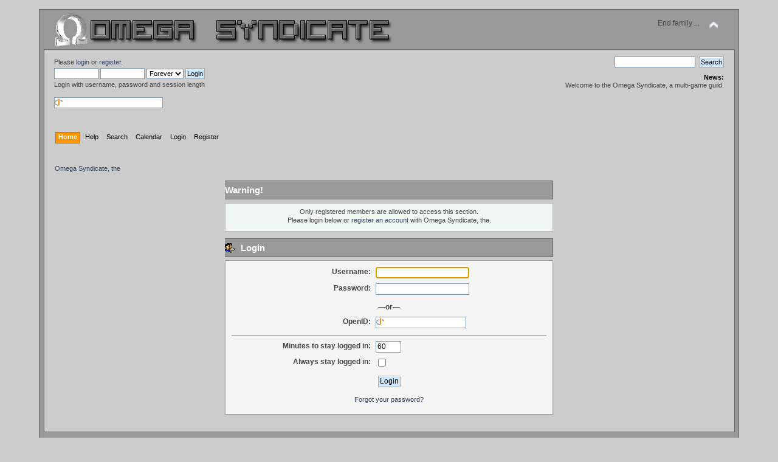

--- FILE ---
content_type: text/html; charset=UTF-8
request_url: https://www.os.rumbaar.net/index.php?PHPSESSID=6a9bf00fc87940f070eeaa46cefc49cc&action=profile;u=71563
body_size: 2861
content:
<!DOCTYPE html PUBLIC "-//W3C//DTD XHTML 1.0 Transitional//EN" "http://www.w3.org/TR/xhtml1/DTD/xhtml1-transitional.dtd">
<html xmlns="http://www.w3.org/1999/xhtml">
<head>
	<meta http-equiv="Content-Type" content="text/html; charset=UTF-8" />
	<meta name="description" content="Login" />
	<meta name="keywords" content="os, omega syndicate, games, clan, guild, mxo" />
	<title>Login</title>
	<meta name="robots" content="noindex" />
	<link rel="stylesheet" type="text/css" href="https://www.os.rumbaar.net/Themes/os/css/index.css?rc2" />
	<link rel="stylesheet" type="text/css" href="https://www.os.rumbaar.net/Themes/default/css/print.css?rc2" media="print" />
	<link rel="help" href="https://www.os.rumbaar.net/index.php?PHPSESSID=6a9bf00fc87940f070eeaa46cefc49cc&amp;action=help" />
	<link rel="search" href="https://www.os.rumbaar.net/index.php?PHPSESSID=6a9bf00fc87940f070eeaa46cefc49cc&amp;action=search" />
	<link rel="contents" href="https://www.os.rumbaar.net/index.php?PHPSESSID=6a9bf00fc87940f070eeaa46cefc49cc&amp;" />
	<link rel="alternate" type="application/rss+xml" title="Omega Syndicate, the - RSS" href="https://www.os.rumbaar.net/index.php?PHPSESSID=6a9bf00fc87940f070eeaa46cefc49cc&amp;type=rss;action=.xml" />
	<link rel="stylesheet" type="text/css" href="https://www.os.rumbaar.net/Themes/default/css/webkit.css" />
	<script type="text/javascript" src="https://www.os.rumbaar.net/Themes/default/scripts/script.js?rc2"></script>
	<script type="text/javascript" src="https://www.os.rumbaar.net/Themes/os/scripts/theme.js?rc2"></script>
	<script type="text/javascript"><!-- // --><![CDATA[
		var smf_theme_url = "https://www.os.rumbaar.net/Themes/os";
		var smf_default_theme_url = "https://www.os.rumbaar.net/Themes/default";
		var smf_images_url = "https://www.os.rumbaar.net/Themes/os/images";
		var smf_scripturl = "https://www.os.rumbaar.net/index.php?PHPSESSID=6a9bf00fc87940f070eeaa46cefc49cc&amp;";
		var smf_iso_case_folding = false;
		var smf_charset = "UTF-8";
		var ajax_notification_text = "Loading...";
		var ajax_notification_cancel_text = "Cancel";
	// ]]></script>
	<script type="text/javascript"><!-- // --><![CDATA[
		var smf_avatarMaxWidth = 150;
		var smf_avatarMaxHeight = 150;
	window.addEventListener("load", smf_avatarResize, false);
	// ]]></script>
</head>
<body>
	<div id="header"><div class="frame">
		<div id="top_section">
			<h1 class="forumtitle">
				<a href="https://www.os.rumbaar.net/index.php?PHPSESSID=6a9bf00fc87940f070eeaa46cefc49cc&amp;"><img src="Themes/os/images/os_logo.gif" alt="Omega Syndicate, the" /></a>
			</h1>
			<img id="upshrink" src="https://www.os.rumbaar.net/Themes/os/images/upshrink.png" alt="*" title="Shrink or expand the header." style="display: none;" />
			<div id="siteslogan" class="align_right">End family ...</div>
		</div>
		<div id="upper_section" class="middletext">
			<div class="user">
				<script type="text/javascript" src="https://www.os.rumbaar.net/Themes/default/scripts/sha1.js"></script>
				<form id="guest_form" action="https://www.os.rumbaar.net/index.php?PHPSESSID=6a9bf00fc87940f070eeaa46cefc49cc&amp;action=login2" method="post" accept-charset="UTF-8"  onsubmit="hashLoginPassword(this, '5fa1b09d0414387efcf78f936e422625');">
					<div class="info">Please <a href="https://www.os.rumbaar.net/index.php?PHPSESSID=6a9bf00fc87940f070eeaa46cefc49cc&amp;action=login">login</a> or <a href="https://www.os.rumbaar.net/index.php?PHPSESSID=6a9bf00fc87940f070eeaa46cefc49cc&amp;action=register">register</a>.</div>
					<input type="text" name="user" size="10" class="input_text" />
					<input type="password" name="passwrd" size="10" class="input_password" />
					<select name="cookielength">
						<option value="60">1 Hour</option>
						<option value="1440">1 Day</option>
						<option value="10080">1 Week</option>
						<option value="43200">1 Month</option>
						<option value="-1" selected="selected">Forever</option>
					</select>
					<input type="submit" value="Login" class="button_submit" /><br />
					<div class="info">Login with username, password and session length</div>
					<br /><input type="text" name="openid_identifier" id="openid_url" size="25" class="input_text openid_login" />
					<input type="hidden" name="hash_passwrd" value="" />
				<input type="hidden" name="e45275f180cc" value="5fa1b09d0414387efcf78f936e422625"/></form>
			</div>
			<div class="news normaltext">
				<form id="search_form" style="margin: 0;" action="https://www.os.rumbaar.net/index.php?PHPSESSID=6a9bf00fc87940f070eeaa46cefc49cc&amp;action=search2" method="post" accept-charset="UTF-8">
					<input type="text" name="search" value="" class="input_text" />&nbsp;
					<input type="submit" name="submit" value="Search" class="button_submit" />
					<input type="hidden" name="advanced" value="0" /></form>
				<h2>News: </h2>
				<p>Welcome to the Omega Syndicate, a multi-game guild.</p>
			</div>
		</div>
		<br class="clear" />
		<script type="text/javascript"><!-- // --><![CDATA[
			var oMainHeaderToggle = new smc_Toggle({
				bToggleEnabled: true,
				bCurrentlyCollapsed: false,
				aSwappableContainers: [
					'upper_section'
				],
				aSwapImages: [
					{
						sId: 'upshrink',
						srcExpanded: smf_images_url + '/upshrink.png',
						altExpanded: 'Shrink or expand the header.',
						srcCollapsed: smf_images_url + '/upshrink2.png',
						altCollapsed: 'Shrink or expand the header.'
					}
				],
				oThemeOptions: {
					bUseThemeSettings: false,
					sOptionName: 'collapse_header',
					sSessionVar: 'e45275f180cc',
					sSessionId: '5fa1b09d0414387efcf78f936e422625'
				},
				oCookieOptions: {
					bUseCookie: true,
					sCookieName: 'upshrink'
				}
			});
		// ]]></script>
		<div id="main_menu">
			<ul class="dropmenu" id="menu_nav">
				<li id="button_home">
					<a class="active firstlevel" href="https://www.os.rumbaar.net/index.php?PHPSESSID=6a9bf00fc87940f070eeaa46cefc49cc&amp;">
						<span class="last firstlevel">Home</span>
					</a>
				</li>
				<li id="button_help">
					<a class="firstlevel" href="https://www.os.rumbaar.net/index.php?PHPSESSID=6a9bf00fc87940f070eeaa46cefc49cc&amp;action=help">
						<span class="firstlevel">Help</span>
					</a>
				</li>
				<li id="button_search">
					<a class="firstlevel" href="https://www.os.rumbaar.net/index.php?PHPSESSID=6a9bf00fc87940f070eeaa46cefc49cc&amp;action=search">
						<span class="firstlevel">Search</span>
					</a>
				</li>
				<li id="button_calendar">
					<a class="firstlevel" href="https://www.os.rumbaar.net/index.php?PHPSESSID=6a9bf00fc87940f070eeaa46cefc49cc&amp;action=calendar">
						<span class="firstlevel">Calendar</span>
					</a>
				</li>
				<li id="button_login">
					<a class="firstlevel" href="https://www.os.rumbaar.net/index.php?PHPSESSID=6a9bf00fc87940f070eeaa46cefc49cc&amp;action=login">
						<span class="firstlevel">Login</span>
					</a>
				</li>
				<li id="button_register">
					<a class="firstlevel" href="https://www.os.rumbaar.net/index.php?PHPSESSID=6a9bf00fc87940f070eeaa46cefc49cc&amp;action=register">
						<span class="last firstlevel">Register</span>
					</a>
				</li>
			</ul>
		</div>
			<br class="clear" />
	<div class="navigate_section">
		<ul>
			<li class="last">
				<a href="https://www.os.rumbaar.net/index.php?PHPSESSID=6a9bf00fc87940f070eeaa46cefc49cc&amp;"><span>Omega Syndicate, the</span></a>
			</li>
		</ul>
	</div>
	</div></div>
	<div id="content_section"><div class="frame">
		<div id="main_content_section">
	<script type="text/javascript" src="https://www.os.rumbaar.net/Themes/default/scripts/sha1.js"></script>
	<form action="https://www.os.rumbaar.net/index.php?PHPSESSID=6a9bf00fc87940f070eeaa46cefc49cc&amp;action=login2" method="post" accept-charset="UTF-8" name="frmLogin" id="frmLogin" onsubmit="hashLoginPassword(this, '5fa1b09d0414387efcf78f936e422625');">
		<div class="tborder login">
			<div class="cat_bar">
				<h3 class="catbg">Warning!</h3>
			</div>
			<p class="information centertext">
				Only registered members are allowed to access this section.<br />
				Please login below or <a href="https://www.os.rumbaar.net/index.php?PHPSESSID=6a9bf00fc87940f070eeaa46cefc49cc&amp;action=register">register an account</a> with Omega Syndicate, the.
			</p>
			<div class="cat_bar">
				<h3 class="catbg">
					<img src="https://www.os.rumbaar.net/Themes/os/images/icons/login_sm.gif" alt="" class="icon" /> Login
				</h3>
			</div>
			<span class="upperframe"><span></span></span>
			<div class="roundframe">
				<dl>
					<dt>Username:</dt>
					<dd><input type="text" name="user" size="20" class="input_text" /></dd>
					<dt>Password:</dt>
					<dd><input type="password" name="passwrd" size="20" class="input_password" /></dd>
				</dl>
				<p><strong>&mdash;or&mdash;</strong></p>
				<dl>
					<dt>OpenID:</dt>
					<dd><input type="text" name="openid_identifier" class="input_text openid_login" size="17" /></dd>
				</dl>
				<hr />
				<dl>
					<dt>Minutes to stay logged in:</dt>
					<dd><input type="text" name="cookielength" size="4" maxlength="4" value="60" class="input_text" /></dd>
					<dt>Always stay logged in:</dt>
					<dd><input type="checkbox" name="cookieneverexp" class="input_check" onclick="this.form.cookielength.disabled = this.checked;" /></dd>
				</dl>
				<p class="centertext"><input type="submit" value="Login" class="button_submit" /></p>
				<p class="centertext smalltext"><a href="https://www.os.rumbaar.net/index.php?PHPSESSID=6a9bf00fc87940f070eeaa46cefc49cc&amp;action=reminder">Forgot your password?</a></p><input type="hidden" name="e45275f180cc" value="5fa1b09d0414387efcf78f936e422625" />
			</div>
			<span class="lowerframe"><span></span></span>
			<input type="hidden" name="hash_passwrd" value="" /><input type="hidden" name="e45275f180cc" value="5fa1b09d0414387efcf78f936e422625" />
		</div>
	</form>
		<script type="text/javascript"><!-- // --><![CDATA[
			document.forms.frmLogin.user.focus();
		// ]]></script>
		</div>
	</div></div>
	<div id="footer_section"><div class="frame">
		<ul class="reset">
			<li class="copyright">
			<span class="smalltext" style="display: inline; visibility: visible; font-family: Verdana, Arial, sans-serif;"><a href="https://www.os.rumbaar.net/index.php?PHPSESSID=6a9bf00fc87940f070eeaa46cefc49cc&amp;action=credits" title="Simple Machines Forum" target="_blank" class="new_win">SMF 2.0.18</a> |
 <a href="https://www.simplemachines.org/about/smf/license.php" title="License" target="_blank" class="new_win">SMF &copy; 2021</a>, <a href="https://www.simplemachines.org" title="Simple Machines" target="_blank" class="new_win">Simple Machines</a>
			</span></li>
			<li><a id="button_xhtml" href="http://validator.w3.org/check/referer" target="_blank" class="new_win" title="Valid XHTML 1.0!"><span>XHTML</span></a></li>
			<li><a id="button_rss" href="https://www.os.rumbaar.net/index.php?PHPSESSID=6a9bf00fc87940f070eeaa46cefc49cc&amp;action=.xml;type=rss" class="new_win"><span>RSS</span></a></li>
			<li class="last"><a id="button_wap2" href="https://www.os.rumbaar.net/index.php?PHPSESSID=6a9bf00fc87940f070eeaa46cefc49cc&amp;wap2" class="new_win"><span>WAP2</span></a></li>
		</ul>
		<p>Page created in 0.483 seconds with 12 queries.</p>
	</div></div>
</body></html>